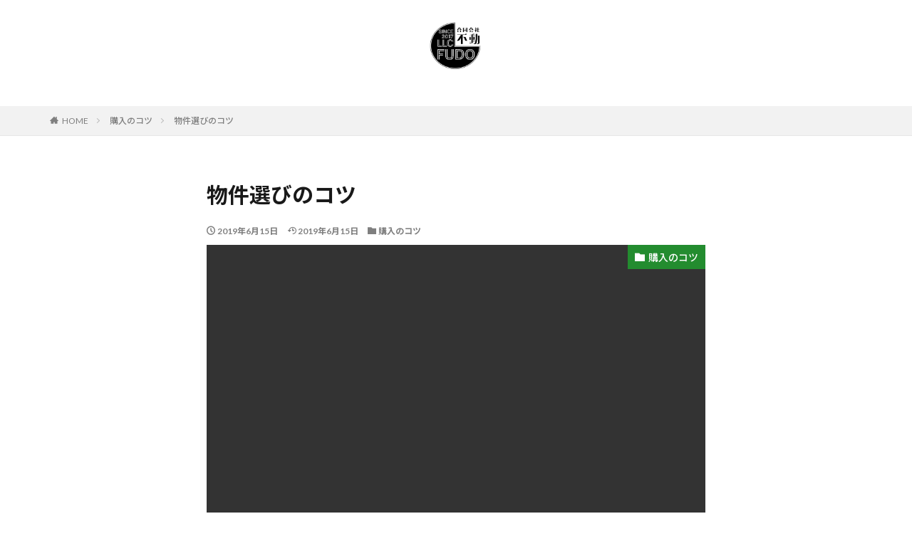

--- FILE ---
content_type: text/html; charset=UTF-8
request_url: https://llcfudo1010.com/%E7%89%A9%E4%BB%B6%E9%81%B8%E3%81%B3%E3%81%AE%E3%82%B3%E3%83%84
body_size: 15408
content:

<!DOCTYPE html>

<html dir="ltr" lang="ja" prefix="og: https://ogp.me/ns#" prefix="og: http://ogp.me/ns#" class="t-html 
">

<head prefix="og: http://ogp.me/ns# fb: http://ogp.me/ns/fb# article: http://ogp.me/ns/article#">
<meta charset="UTF-8">
<title>物件選びのコツ | ヨシダのブログ</title>

		<!-- All in One SEO 4.9.3 - aioseo.com -->
	<meta name="robots" content="max-image-preview:large" />
	<meta name="author" content="吉田 賢二"/>
	<link rel="canonical" href="https://llcfudo1010.com/%e7%89%a9%e4%bb%b6%e9%81%b8%e3%81%b3%e3%81%ae%e3%82%b3%e3%83%84" />
	<meta name="generator" content="All in One SEO (AIOSEO) 4.9.3" />
		<meta property="og:locale" content="ja_JP" />
		<meta property="og:site_name" content="ヨシダのブログ | 不動産のコト・関係のないコト・自由にお届け。" />
		<meta property="og:type" content="article" />
		<meta property="og:title" content="物件選びのコツ | ヨシダのブログ" />
		<meta property="og:url" content="https://llcfudo1010.com/%e7%89%a9%e4%bb%b6%e9%81%b8%e3%81%b3%e3%81%ae%e3%82%b3%e3%83%84" />
		<meta property="article:published_time" content="2019-06-15T03:58:06+00:00" />
		<meta property="article:modified_time" content="2019-06-15T03:59:43+00:00" />
		<meta name="twitter:card" content="summary" />
		<meta name="twitter:title" content="物件選びのコツ | ヨシダのブログ" />
		<script type="application/ld+json" class="aioseo-schema">
			{"@context":"https:\/\/schema.org","@graph":[{"@type":"Article","@id":"https:\/\/llcfudo1010.com\/%e7%89%a9%e4%bb%b6%e9%81%b8%e3%81%b3%e3%81%ae%e3%82%b3%e3%83%84#article","name":"\u7269\u4ef6\u9078\u3073\u306e\u30b3\u30c4 | \u30e8\u30b7\u30c0\u306e\u30d6\u30ed\u30b0","headline":"\u7269\u4ef6\u9078\u3073\u306e\u30b3\u30c4","author":{"@id":"https:\/\/llcfudo1010.com\/author\/kj#author"},"publisher":{"@id":"https:\/\/llcfudo1010.com\/#organization"},"image":{"@type":"ImageObject","url":"https:\/\/llcfudo1010.com\/wp-content\/uploads\/2019\/06\/3c25fbbb05ad0ac00b06a93eeab82df3_t.jpeg","width":510,"height":340},"datePublished":"2019-06-15T12:58:06+09:00","dateModified":"2019-06-15T12:59:43+09:00","inLanguage":"ja","mainEntityOfPage":{"@id":"https:\/\/llcfudo1010.com\/%e7%89%a9%e4%bb%b6%e9%81%b8%e3%81%b3%e3%81%ae%e3%82%b3%e3%83%84#webpage"},"isPartOf":{"@id":"https:\/\/llcfudo1010.com\/%e7%89%a9%e4%bb%b6%e9%81%b8%e3%81%b3%e3%81%ae%e3%82%b3%e3%83%84#webpage"},"articleSection":"\u8cfc\u5165\u306e\u30b3\u30c4"},{"@type":"BreadcrumbList","@id":"https:\/\/llcfudo1010.com\/%e7%89%a9%e4%bb%b6%e9%81%b8%e3%81%b3%e3%81%ae%e3%82%b3%e3%83%84#breadcrumblist","itemListElement":[{"@type":"ListItem","@id":"https:\/\/llcfudo1010.com#listItem","position":1,"name":"\u30db\u30fc\u30e0","item":"https:\/\/llcfudo1010.com","nextItem":{"@type":"ListItem","@id":"https:\/\/llcfudo1010.com\/category\/%e8%b3%bc%e5%85%a5%e3%81%ae%e3%82%b3%e3%83%84#listItem","name":"\u8cfc\u5165\u306e\u30b3\u30c4"}},{"@type":"ListItem","@id":"https:\/\/llcfudo1010.com\/category\/%e8%b3%bc%e5%85%a5%e3%81%ae%e3%82%b3%e3%83%84#listItem","position":2,"name":"\u8cfc\u5165\u306e\u30b3\u30c4","item":"https:\/\/llcfudo1010.com\/category\/%e8%b3%bc%e5%85%a5%e3%81%ae%e3%82%b3%e3%83%84","nextItem":{"@type":"ListItem","@id":"https:\/\/llcfudo1010.com\/%e7%89%a9%e4%bb%b6%e9%81%b8%e3%81%b3%e3%81%ae%e3%82%b3%e3%83%84#listItem","name":"\u7269\u4ef6\u9078\u3073\u306e\u30b3\u30c4"},"previousItem":{"@type":"ListItem","@id":"https:\/\/llcfudo1010.com#listItem","name":"\u30db\u30fc\u30e0"}},{"@type":"ListItem","@id":"https:\/\/llcfudo1010.com\/%e7%89%a9%e4%bb%b6%e9%81%b8%e3%81%b3%e3%81%ae%e3%82%b3%e3%83%84#listItem","position":3,"name":"\u7269\u4ef6\u9078\u3073\u306e\u30b3\u30c4","previousItem":{"@type":"ListItem","@id":"https:\/\/llcfudo1010.com\/category\/%e8%b3%bc%e5%85%a5%e3%81%ae%e3%82%b3%e3%83%84#listItem","name":"\u8cfc\u5165\u306e\u30b3\u30c4"}}]},{"@type":"Organization","@id":"https:\/\/llcfudo1010.com\/#organization","name":"\u30e8\u30b7\u30c0\u306e\u30d6\u30ed\u30b0","description":"\u4e0d\u52d5\u7523\u306e\u30b3\u30c8\u30fb\u95a2\u4fc2\u306e\u306a\u3044\u30b3\u30c8\u30fb\u81ea\u7531\u306b\u304a\u5c4a\u3051\u3002","url":"https:\/\/llcfudo1010.com\/"},{"@type":"Person","@id":"https:\/\/llcfudo1010.com\/author\/kj#author","url":"https:\/\/llcfudo1010.com\/author\/kj","name":"\u5409\u7530 \u8ce2\u4e8c","image":{"@type":"ImageObject","@id":"https:\/\/llcfudo1010.com\/%e7%89%a9%e4%bb%b6%e9%81%b8%e3%81%b3%e3%81%ae%e3%82%b3%e3%83%84#authorImage","url":"https:\/\/secure.gravatar.com\/avatar\/3b6a52deba8257730bb4e3f35f547a3775b028126139d82d7306b3d7502d39c2?s=96&d=mm&r=g","width":96,"height":96,"caption":"\u5409\u7530 \u8ce2\u4e8c"}},{"@type":"WebPage","@id":"https:\/\/llcfudo1010.com\/%e7%89%a9%e4%bb%b6%e9%81%b8%e3%81%b3%e3%81%ae%e3%82%b3%e3%83%84#webpage","url":"https:\/\/llcfudo1010.com\/%e7%89%a9%e4%bb%b6%e9%81%b8%e3%81%b3%e3%81%ae%e3%82%b3%e3%83%84","name":"\u7269\u4ef6\u9078\u3073\u306e\u30b3\u30c4 | \u30e8\u30b7\u30c0\u306e\u30d6\u30ed\u30b0","inLanguage":"ja","isPartOf":{"@id":"https:\/\/llcfudo1010.com\/#website"},"breadcrumb":{"@id":"https:\/\/llcfudo1010.com\/%e7%89%a9%e4%bb%b6%e9%81%b8%e3%81%b3%e3%81%ae%e3%82%b3%e3%83%84#breadcrumblist"},"author":{"@id":"https:\/\/llcfudo1010.com\/author\/kj#author"},"creator":{"@id":"https:\/\/llcfudo1010.com\/author\/kj#author"},"image":{"@type":"ImageObject","url":"https:\/\/llcfudo1010.com\/wp-content\/uploads\/2019\/06\/3c25fbbb05ad0ac00b06a93eeab82df3_t.jpeg","@id":"https:\/\/llcfudo1010.com\/%e7%89%a9%e4%bb%b6%e9%81%b8%e3%81%b3%e3%81%ae%e3%82%b3%e3%83%84\/#mainImage","width":510,"height":340},"primaryImageOfPage":{"@id":"https:\/\/llcfudo1010.com\/%e7%89%a9%e4%bb%b6%e9%81%b8%e3%81%b3%e3%81%ae%e3%82%b3%e3%83%84#mainImage"},"datePublished":"2019-06-15T12:58:06+09:00","dateModified":"2019-06-15T12:59:43+09:00"},{"@type":"WebSite","@id":"https:\/\/llcfudo1010.com\/#website","url":"https:\/\/llcfudo1010.com\/","name":"\u30e8\u30b7\u30c0\u306e\u30d6\u30ed\u30b0","description":"\u4e0d\u52d5\u7523\u306e\u30b3\u30c8\u30fb\u95a2\u4fc2\u306e\u306a\u3044\u30b3\u30c8\u30fb\u81ea\u7531\u306b\u304a\u5c4a\u3051\u3002","inLanguage":"ja","publisher":{"@id":"https:\/\/llcfudo1010.com\/#organization"}}]}
		</script>
		<!-- All in One SEO -->

<link rel="alternate" title="oEmbed (JSON)" type="application/json+oembed" href="https://llcfudo1010.com/wp-json/oembed/1.0/embed?url=https%3A%2F%2Fllcfudo1010.com%2F%25e7%2589%25a9%25e4%25bb%25b6%25e9%2581%25b8%25e3%2581%25b3%25e3%2581%25ae%25e3%2582%25b3%25e3%2583%2584" />
<link rel="alternate" title="oEmbed (XML)" type="text/xml+oembed" href="https://llcfudo1010.com/wp-json/oembed/1.0/embed?url=https%3A%2F%2Fllcfudo1010.com%2F%25e7%2589%25a9%25e4%25bb%25b6%25e9%2581%25b8%25e3%2581%25b3%25e3%2581%25ae%25e3%2582%25b3%25e3%2583%2584&#038;format=xml" />
<style id='wp-img-auto-sizes-contain-inline-css' type='text/css'>
img:is([sizes=auto i],[sizes^="auto," i]){contain-intrinsic-size:3000px 1500px}
/*# sourceURL=wp-img-auto-sizes-contain-inline-css */
</style>
<link rel='stylesheet' id='dashicons-css' href='https://llcfudo1010.com/wp-includes/css/dashicons.min.css?ver=6.9' type='text/css' media='all' />
<link rel='stylesheet' id='thickbox-css' href='https://llcfudo1010.com/wp-includes/js/thickbox/thickbox.css?ver=6.9' type='text/css' media='all' />
<link rel='stylesheet' id='wp-block-library-css' href='https://llcfudo1010.com/wp-includes/css/dist/block-library/style.min.css?ver=6.9' type='text/css' media='all' />
<style id='wp-block-image-inline-css' type='text/css'>
.wp-block-image>a,.wp-block-image>figure>a{display:inline-block}.wp-block-image img{box-sizing:border-box;height:auto;max-width:100%;vertical-align:bottom}@media not (prefers-reduced-motion){.wp-block-image img.hide{visibility:hidden}.wp-block-image img.show{animation:show-content-image .4s}}.wp-block-image[style*=border-radius] img,.wp-block-image[style*=border-radius]>a{border-radius:inherit}.wp-block-image.has-custom-border img{box-sizing:border-box}.wp-block-image.aligncenter{text-align:center}.wp-block-image.alignfull>a,.wp-block-image.alignwide>a{width:100%}.wp-block-image.alignfull img,.wp-block-image.alignwide img{height:auto;width:100%}.wp-block-image .aligncenter,.wp-block-image .alignleft,.wp-block-image .alignright,.wp-block-image.aligncenter,.wp-block-image.alignleft,.wp-block-image.alignright{display:table}.wp-block-image .aligncenter>figcaption,.wp-block-image .alignleft>figcaption,.wp-block-image .alignright>figcaption,.wp-block-image.aligncenter>figcaption,.wp-block-image.alignleft>figcaption,.wp-block-image.alignright>figcaption{caption-side:bottom;display:table-caption}.wp-block-image .alignleft{float:left;margin:.5em 1em .5em 0}.wp-block-image .alignright{float:right;margin:.5em 0 .5em 1em}.wp-block-image .aligncenter{margin-left:auto;margin-right:auto}.wp-block-image :where(figcaption){margin-bottom:1em;margin-top:.5em}.wp-block-image.is-style-circle-mask img{border-radius:9999px}@supports ((-webkit-mask-image:none) or (mask-image:none)) or (-webkit-mask-image:none){.wp-block-image.is-style-circle-mask img{border-radius:0;-webkit-mask-image:url('data:image/svg+xml;utf8,<svg viewBox="0 0 100 100" xmlns="http://www.w3.org/2000/svg"><circle cx="50" cy="50" r="50"/></svg>');mask-image:url('data:image/svg+xml;utf8,<svg viewBox="0 0 100 100" xmlns="http://www.w3.org/2000/svg"><circle cx="50" cy="50" r="50"/></svg>');mask-mode:alpha;-webkit-mask-position:center;mask-position:center;-webkit-mask-repeat:no-repeat;mask-repeat:no-repeat;-webkit-mask-size:contain;mask-size:contain}}:root :where(.wp-block-image.is-style-rounded img,.wp-block-image .is-style-rounded img){border-radius:9999px}.wp-block-image figure{margin:0}.wp-lightbox-container{display:flex;flex-direction:column;position:relative}.wp-lightbox-container img{cursor:zoom-in}.wp-lightbox-container img:hover+button{opacity:1}.wp-lightbox-container button{align-items:center;backdrop-filter:blur(16px) saturate(180%);background-color:#5a5a5a40;border:none;border-radius:4px;cursor:zoom-in;display:flex;height:20px;justify-content:center;opacity:0;padding:0;position:absolute;right:16px;text-align:center;top:16px;width:20px;z-index:100}@media not (prefers-reduced-motion){.wp-lightbox-container button{transition:opacity .2s ease}}.wp-lightbox-container button:focus-visible{outline:3px auto #5a5a5a40;outline:3px auto -webkit-focus-ring-color;outline-offset:3px}.wp-lightbox-container button:hover{cursor:pointer;opacity:1}.wp-lightbox-container button:focus{opacity:1}.wp-lightbox-container button:focus,.wp-lightbox-container button:hover,.wp-lightbox-container button:not(:hover):not(:active):not(.has-background){background-color:#5a5a5a40;border:none}.wp-lightbox-overlay{box-sizing:border-box;cursor:zoom-out;height:100vh;left:0;overflow:hidden;position:fixed;top:0;visibility:hidden;width:100%;z-index:100000}.wp-lightbox-overlay .close-button{align-items:center;cursor:pointer;display:flex;justify-content:center;min-height:40px;min-width:40px;padding:0;position:absolute;right:calc(env(safe-area-inset-right) + 16px);top:calc(env(safe-area-inset-top) + 16px);z-index:5000000}.wp-lightbox-overlay .close-button:focus,.wp-lightbox-overlay .close-button:hover,.wp-lightbox-overlay .close-button:not(:hover):not(:active):not(.has-background){background:none;border:none}.wp-lightbox-overlay .lightbox-image-container{height:var(--wp--lightbox-container-height);left:50%;overflow:hidden;position:absolute;top:50%;transform:translate(-50%,-50%);transform-origin:top left;width:var(--wp--lightbox-container-width);z-index:9999999999}.wp-lightbox-overlay .wp-block-image{align-items:center;box-sizing:border-box;display:flex;height:100%;justify-content:center;margin:0;position:relative;transform-origin:0 0;width:100%;z-index:3000000}.wp-lightbox-overlay .wp-block-image img{height:var(--wp--lightbox-image-height);min-height:var(--wp--lightbox-image-height);min-width:var(--wp--lightbox-image-width);width:var(--wp--lightbox-image-width)}.wp-lightbox-overlay .wp-block-image figcaption{display:none}.wp-lightbox-overlay button{background:none;border:none}.wp-lightbox-overlay .scrim{background-color:#fff;height:100%;opacity:.9;position:absolute;width:100%;z-index:2000000}.wp-lightbox-overlay.active{visibility:visible}@media not (prefers-reduced-motion){.wp-lightbox-overlay.active{animation:turn-on-visibility .25s both}.wp-lightbox-overlay.active img{animation:turn-on-visibility .35s both}.wp-lightbox-overlay.show-closing-animation:not(.active){animation:turn-off-visibility .35s both}.wp-lightbox-overlay.show-closing-animation:not(.active) img{animation:turn-off-visibility .25s both}.wp-lightbox-overlay.zoom.active{animation:none;opacity:1;visibility:visible}.wp-lightbox-overlay.zoom.active .lightbox-image-container{animation:lightbox-zoom-in .4s}.wp-lightbox-overlay.zoom.active .lightbox-image-container img{animation:none}.wp-lightbox-overlay.zoom.active .scrim{animation:turn-on-visibility .4s forwards}.wp-lightbox-overlay.zoom.show-closing-animation:not(.active){animation:none}.wp-lightbox-overlay.zoom.show-closing-animation:not(.active) .lightbox-image-container{animation:lightbox-zoom-out .4s}.wp-lightbox-overlay.zoom.show-closing-animation:not(.active) .lightbox-image-container img{animation:none}.wp-lightbox-overlay.zoom.show-closing-animation:not(.active) .scrim{animation:turn-off-visibility .4s forwards}}@keyframes show-content-image{0%{visibility:hidden}99%{visibility:hidden}to{visibility:visible}}@keyframes turn-on-visibility{0%{opacity:0}to{opacity:1}}@keyframes turn-off-visibility{0%{opacity:1;visibility:visible}99%{opacity:0;visibility:visible}to{opacity:0;visibility:hidden}}@keyframes lightbox-zoom-in{0%{transform:translate(calc((-100vw + var(--wp--lightbox-scrollbar-width))/2 + var(--wp--lightbox-initial-left-position)),calc(-50vh + var(--wp--lightbox-initial-top-position))) scale(var(--wp--lightbox-scale))}to{transform:translate(-50%,-50%) scale(1)}}@keyframes lightbox-zoom-out{0%{transform:translate(-50%,-50%) scale(1);visibility:visible}99%{visibility:visible}to{transform:translate(calc((-100vw + var(--wp--lightbox-scrollbar-width))/2 + var(--wp--lightbox-initial-left-position)),calc(-50vh + var(--wp--lightbox-initial-top-position))) scale(var(--wp--lightbox-scale));visibility:hidden}}
/*# sourceURL=https://llcfudo1010.com/wp-includes/blocks/image/style.min.css */
</style>
<style id='wp-block-paragraph-inline-css' type='text/css'>
.is-small-text{font-size:.875em}.is-regular-text{font-size:1em}.is-large-text{font-size:2.25em}.is-larger-text{font-size:3em}.has-drop-cap:not(:focus):first-letter{float:left;font-size:8.4em;font-style:normal;font-weight:100;line-height:.68;margin:.05em .1em 0 0;text-transform:uppercase}body.rtl .has-drop-cap:not(:focus):first-letter{float:none;margin-left:.1em}p.has-drop-cap.has-background{overflow:hidden}:root :where(p.has-background){padding:1.25em 2.375em}:where(p.has-text-color:not(.has-link-color)) a{color:inherit}p.has-text-align-left[style*="writing-mode:vertical-lr"],p.has-text-align-right[style*="writing-mode:vertical-rl"]{rotate:180deg}
/*# sourceURL=https://llcfudo1010.com/wp-includes/blocks/paragraph/style.min.css */
</style>
<style id='global-styles-inline-css' type='text/css'>
:root{--wp--preset--aspect-ratio--square: 1;--wp--preset--aspect-ratio--4-3: 4/3;--wp--preset--aspect-ratio--3-4: 3/4;--wp--preset--aspect-ratio--3-2: 3/2;--wp--preset--aspect-ratio--2-3: 2/3;--wp--preset--aspect-ratio--16-9: 16/9;--wp--preset--aspect-ratio--9-16: 9/16;--wp--preset--color--black: #000000;--wp--preset--color--cyan-bluish-gray: #abb8c3;--wp--preset--color--white: #ffffff;--wp--preset--color--pale-pink: #f78da7;--wp--preset--color--vivid-red: #cf2e2e;--wp--preset--color--luminous-vivid-orange: #ff6900;--wp--preset--color--luminous-vivid-amber: #fcb900;--wp--preset--color--light-green-cyan: #7bdcb5;--wp--preset--color--vivid-green-cyan: #00d084;--wp--preset--color--pale-cyan-blue: #8ed1fc;--wp--preset--color--vivid-cyan-blue: #0693e3;--wp--preset--color--vivid-purple: #9b51e0;--wp--preset--gradient--vivid-cyan-blue-to-vivid-purple: linear-gradient(135deg,rgb(6,147,227) 0%,rgb(155,81,224) 100%);--wp--preset--gradient--light-green-cyan-to-vivid-green-cyan: linear-gradient(135deg,rgb(122,220,180) 0%,rgb(0,208,130) 100%);--wp--preset--gradient--luminous-vivid-amber-to-luminous-vivid-orange: linear-gradient(135deg,rgb(252,185,0) 0%,rgb(255,105,0) 100%);--wp--preset--gradient--luminous-vivid-orange-to-vivid-red: linear-gradient(135deg,rgb(255,105,0) 0%,rgb(207,46,46) 100%);--wp--preset--gradient--very-light-gray-to-cyan-bluish-gray: linear-gradient(135deg,rgb(238,238,238) 0%,rgb(169,184,195) 100%);--wp--preset--gradient--cool-to-warm-spectrum: linear-gradient(135deg,rgb(74,234,220) 0%,rgb(151,120,209) 20%,rgb(207,42,186) 40%,rgb(238,44,130) 60%,rgb(251,105,98) 80%,rgb(254,248,76) 100%);--wp--preset--gradient--blush-light-purple: linear-gradient(135deg,rgb(255,206,236) 0%,rgb(152,150,240) 100%);--wp--preset--gradient--blush-bordeaux: linear-gradient(135deg,rgb(254,205,165) 0%,rgb(254,45,45) 50%,rgb(107,0,62) 100%);--wp--preset--gradient--luminous-dusk: linear-gradient(135deg,rgb(255,203,112) 0%,rgb(199,81,192) 50%,rgb(65,88,208) 100%);--wp--preset--gradient--pale-ocean: linear-gradient(135deg,rgb(255,245,203) 0%,rgb(182,227,212) 50%,rgb(51,167,181) 100%);--wp--preset--gradient--electric-grass: linear-gradient(135deg,rgb(202,248,128) 0%,rgb(113,206,126) 100%);--wp--preset--gradient--midnight: linear-gradient(135deg,rgb(2,3,129) 0%,rgb(40,116,252) 100%);--wp--preset--font-size--small: 13px;--wp--preset--font-size--medium: 20px;--wp--preset--font-size--large: 36px;--wp--preset--font-size--x-large: 42px;--wp--preset--spacing--20: 0.44rem;--wp--preset--spacing--30: 0.67rem;--wp--preset--spacing--40: 1rem;--wp--preset--spacing--50: 1.5rem;--wp--preset--spacing--60: 2.25rem;--wp--preset--spacing--70: 3.38rem;--wp--preset--spacing--80: 5.06rem;--wp--preset--shadow--natural: 6px 6px 9px rgba(0, 0, 0, 0.2);--wp--preset--shadow--deep: 12px 12px 50px rgba(0, 0, 0, 0.4);--wp--preset--shadow--sharp: 6px 6px 0px rgba(0, 0, 0, 0.2);--wp--preset--shadow--outlined: 6px 6px 0px -3px rgb(255, 255, 255), 6px 6px rgb(0, 0, 0);--wp--preset--shadow--crisp: 6px 6px 0px rgb(0, 0, 0);}:where(.is-layout-flex){gap: 0.5em;}:where(.is-layout-grid){gap: 0.5em;}body .is-layout-flex{display: flex;}.is-layout-flex{flex-wrap: wrap;align-items: center;}.is-layout-flex > :is(*, div){margin: 0;}body .is-layout-grid{display: grid;}.is-layout-grid > :is(*, div){margin: 0;}:where(.wp-block-columns.is-layout-flex){gap: 2em;}:where(.wp-block-columns.is-layout-grid){gap: 2em;}:where(.wp-block-post-template.is-layout-flex){gap: 1.25em;}:where(.wp-block-post-template.is-layout-grid){gap: 1.25em;}.has-black-color{color: var(--wp--preset--color--black) !important;}.has-cyan-bluish-gray-color{color: var(--wp--preset--color--cyan-bluish-gray) !important;}.has-white-color{color: var(--wp--preset--color--white) !important;}.has-pale-pink-color{color: var(--wp--preset--color--pale-pink) !important;}.has-vivid-red-color{color: var(--wp--preset--color--vivid-red) !important;}.has-luminous-vivid-orange-color{color: var(--wp--preset--color--luminous-vivid-orange) !important;}.has-luminous-vivid-amber-color{color: var(--wp--preset--color--luminous-vivid-amber) !important;}.has-light-green-cyan-color{color: var(--wp--preset--color--light-green-cyan) !important;}.has-vivid-green-cyan-color{color: var(--wp--preset--color--vivid-green-cyan) !important;}.has-pale-cyan-blue-color{color: var(--wp--preset--color--pale-cyan-blue) !important;}.has-vivid-cyan-blue-color{color: var(--wp--preset--color--vivid-cyan-blue) !important;}.has-vivid-purple-color{color: var(--wp--preset--color--vivid-purple) !important;}.has-black-background-color{background-color: var(--wp--preset--color--black) !important;}.has-cyan-bluish-gray-background-color{background-color: var(--wp--preset--color--cyan-bluish-gray) !important;}.has-white-background-color{background-color: var(--wp--preset--color--white) !important;}.has-pale-pink-background-color{background-color: var(--wp--preset--color--pale-pink) !important;}.has-vivid-red-background-color{background-color: var(--wp--preset--color--vivid-red) !important;}.has-luminous-vivid-orange-background-color{background-color: var(--wp--preset--color--luminous-vivid-orange) !important;}.has-luminous-vivid-amber-background-color{background-color: var(--wp--preset--color--luminous-vivid-amber) !important;}.has-light-green-cyan-background-color{background-color: var(--wp--preset--color--light-green-cyan) !important;}.has-vivid-green-cyan-background-color{background-color: var(--wp--preset--color--vivid-green-cyan) !important;}.has-pale-cyan-blue-background-color{background-color: var(--wp--preset--color--pale-cyan-blue) !important;}.has-vivid-cyan-blue-background-color{background-color: var(--wp--preset--color--vivid-cyan-blue) !important;}.has-vivid-purple-background-color{background-color: var(--wp--preset--color--vivid-purple) !important;}.has-black-border-color{border-color: var(--wp--preset--color--black) !important;}.has-cyan-bluish-gray-border-color{border-color: var(--wp--preset--color--cyan-bluish-gray) !important;}.has-white-border-color{border-color: var(--wp--preset--color--white) !important;}.has-pale-pink-border-color{border-color: var(--wp--preset--color--pale-pink) !important;}.has-vivid-red-border-color{border-color: var(--wp--preset--color--vivid-red) !important;}.has-luminous-vivid-orange-border-color{border-color: var(--wp--preset--color--luminous-vivid-orange) !important;}.has-luminous-vivid-amber-border-color{border-color: var(--wp--preset--color--luminous-vivid-amber) !important;}.has-light-green-cyan-border-color{border-color: var(--wp--preset--color--light-green-cyan) !important;}.has-vivid-green-cyan-border-color{border-color: var(--wp--preset--color--vivid-green-cyan) !important;}.has-pale-cyan-blue-border-color{border-color: var(--wp--preset--color--pale-cyan-blue) !important;}.has-vivid-cyan-blue-border-color{border-color: var(--wp--preset--color--vivid-cyan-blue) !important;}.has-vivid-purple-border-color{border-color: var(--wp--preset--color--vivid-purple) !important;}.has-vivid-cyan-blue-to-vivid-purple-gradient-background{background: var(--wp--preset--gradient--vivid-cyan-blue-to-vivid-purple) !important;}.has-light-green-cyan-to-vivid-green-cyan-gradient-background{background: var(--wp--preset--gradient--light-green-cyan-to-vivid-green-cyan) !important;}.has-luminous-vivid-amber-to-luminous-vivid-orange-gradient-background{background: var(--wp--preset--gradient--luminous-vivid-amber-to-luminous-vivid-orange) !important;}.has-luminous-vivid-orange-to-vivid-red-gradient-background{background: var(--wp--preset--gradient--luminous-vivid-orange-to-vivid-red) !important;}.has-very-light-gray-to-cyan-bluish-gray-gradient-background{background: var(--wp--preset--gradient--very-light-gray-to-cyan-bluish-gray) !important;}.has-cool-to-warm-spectrum-gradient-background{background: var(--wp--preset--gradient--cool-to-warm-spectrum) !important;}.has-blush-light-purple-gradient-background{background: var(--wp--preset--gradient--blush-light-purple) !important;}.has-blush-bordeaux-gradient-background{background: var(--wp--preset--gradient--blush-bordeaux) !important;}.has-luminous-dusk-gradient-background{background: var(--wp--preset--gradient--luminous-dusk) !important;}.has-pale-ocean-gradient-background{background: var(--wp--preset--gradient--pale-ocean) !important;}.has-electric-grass-gradient-background{background: var(--wp--preset--gradient--electric-grass) !important;}.has-midnight-gradient-background{background: var(--wp--preset--gradient--midnight) !important;}.has-small-font-size{font-size: var(--wp--preset--font-size--small) !important;}.has-medium-font-size{font-size: var(--wp--preset--font-size--medium) !important;}.has-large-font-size{font-size: var(--wp--preset--font-size--large) !important;}.has-x-large-font-size{font-size: var(--wp--preset--font-size--x-large) !important;}
/*# sourceURL=global-styles-inline-css */
</style>

<style id='classic-theme-styles-inline-css' type='text/css'>
/*! This file is auto-generated */
.wp-block-button__link{color:#fff;background-color:#32373c;border-radius:9999px;box-shadow:none;text-decoration:none;padding:calc(.667em + 2px) calc(1.333em + 2px);font-size:1.125em}.wp-block-file__button{background:#32373c;color:#fff;text-decoration:none}
/*# sourceURL=/wp-includes/css/classic-themes.min.css */
</style>
<script type="text/javascript" src="https://llcfudo1010.com/wp-includes/js/jquery/jquery.min.js?ver=3.7.1" id="jquery-core-js"></script>
<script type="text/javascript" src="https://llcfudo1010.com/wp-includes/js/jquery/jquery-migrate.min.js?ver=3.4.1" id="jquery-migrate-js"></script>
<link rel="https://api.w.org/" href="https://llcfudo1010.com/wp-json/" /><link rel="alternate" title="JSON" type="application/json" href="https://llcfudo1010.com/wp-json/wp/v2/posts/261" /><link class="css-async" rel href="https://llcfudo1010.com/wp-content/themes/the-thor/css/icon.min.css">
<link class="css-async" rel href="https://fonts.googleapis.com/css?family=Lato:100,300,400,700,900">
<link class="css-async" rel href="https://fonts.googleapis.com/css?family=Fjalla+One">
<link rel="stylesheet" href="https://fonts.googleapis.com/css?family=Noto+Sans+JP:100,200,300,400,500,600,700,800,900">
<link class="css-async" rel href="https://llcfudo1010.com/wp-content/themes/the-thor/style.min.css">
<link class="css-async" rel href="https://llcfudo1010.com/wp-content/themes/the-thor-child/style-user.css?1558355262">
<link rel="canonical" href="https://llcfudo1010.com/%e7%89%a9%e4%bb%b6%e9%81%b8%e3%81%b3%e3%81%ae%e3%82%b3%e3%83%84" />
<script src="https://ajax.googleapis.com/ajax/libs/jquery/1.12.4/jquery.min.js"></script>
<meta http-equiv="X-UA-Compatible" content="IE=edge">
<meta name="viewport" content="width=device-width, initial-scale=1, viewport-fit=cover"/>
<style>
.widget.widget_nav_menu ul.menu{border-color: rgba(35,140,47,0.15);}.widget.widget_nav_menu ul.menu li{border-color: rgba(35,140,47,0.75);}.widget.widget_nav_menu ul.menu .sub-menu li{border-color: rgba(35,140,47,0.15);}.widget.widget_nav_menu ul.menu .sub-menu li .sub-menu li:first-child{border-color: rgba(35,140,47,0.15);}.widget.widget_nav_menu ul.menu li a:hover{background-color: rgba(35,140,47,0.75);}.widget.widget_nav_menu ul.menu .current-menu-item > a{background-color: rgba(35,140,47,0.75);}.widget.widget_nav_menu ul.menu li .sub-menu li a:before {color:#238c2f;}.widget.widget_nav_menu ul.menu li a{background-color:#238c2f;}.widget.widget_nav_menu ul.menu .sub-menu a:hover{color:#238c2f;}.widget.widget_nav_menu ul.menu .sub-menu .current-menu-item a{color:#238c2f;}.widget.widget_categories ul{border-color: rgba(35,140,47,0.15);}.widget.widget_categories ul li{border-color: rgba(35,140,47,0.75);}.widget.widget_categories ul .children li{border-color: rgba(35,140,47,0.15);}.widget.widget_categories ul .children li .children li:first-child{border-color: rgba(35,140,47,0.15);}.widget.widget_categories ul li a:hover{background-color: rgba(35,140,47,0.75);}.widget.widget_categories ul .current-menu-item > a{background-color: rgba(35,140,47,0.75);}.widget.widget_categories ul li .children li a:before {color:#238c2f;}.widget.widget_categories ul li a{background-color:#238c2f;}.widget.widget_categories ul .children a:hover{color:#238c2f;}.widget.widget_categories ul .children .current-menu-item a{color:#238c2f;}.widgetSearch__input:hover{border-color:#238c2f;}.widgetCatTitle{background-color:#238c2f;}.widgetCatTitle__inner{background-color:#238c2f;}.widgetSearch__submit:hover{background-color:#238c2f;}.widgetProfile__sns{background-color:#238c2f;}.widget.widget_calendar .calendar_wrap tbody a:hover{background-color:#238c2f;}.widget ul li a:hover{color:#238c2f;}.widget.widget_rss .rsswidget:hover{color:#238c2f;}.widget.widget_tag_cloud a:hover{background-color:#238c2f;}.widget select:hover{border-color:#238c2f;}.widgetSearch__checkLabel:hover:after{border-color:#238c2f;}.widgetSearch__check:checked .widgetSearch__checkLabel:before, .widgetSearch__check:checked + .widgetSearch__checkLabel:before{border-color:#238c2f;}.widgetTab__item.current{border-top-color:#238c2f;}.widgetTab__item:hover{border-top-color:#238c2f;}.searchHead__title{background-color:#238c2f;}.searchHead__submit:hover{color:#238c2f;}.menuBtn__close:hover{color:#238c2f;}.menuBtn__link:hover{color:#238c2f;}@media only screen and (min-width: 992px){.menuBtn__link {background-color:#238c2f;}}.t-headerCenter .menuBtn__link:hover{color:#238c2f;}.searchBtn__close:hover{color:#238c2f;}.searchBtn__link:hover{color:#238c2f;}.breadcrumb__item a:hover{color:#238c2f;}.pager__item{color:#238c2f;}.pager__item:hover, .pager__item-current{background-color:#238c2f; color:#fff;}.page-numbers{color:#238c2f;}.page-numbers:hover, .page-numbers.current{background-color:#238c2f; color:#fff;}.pagePager__item{color:#238c2f;}.pagePager__item:hover, .pagePager__item-current{background-color:#238c2f; color:#fff;}.heading a:hover{color:#238c2f;}.eyecatch__cat{background-color:#238c2f;}.the__category{background-color:#238c2f;}.dateList__item a:hover{color:#238c2f;}.controllerFooter__item:last-child{background-color:#238c2f;}.controllerFooter__close{background-color:#238c2f;}.bottomFooter__topBtn{background-color:#238c2f;}.mask-color{background-color:#238c2f;}.mask-colorgray{background-color:#238c2f;}.pickup3__item{background-color:#238c2f;}.categoryBox__title{color:#238c2f;}.comments__list .comment-meta{background-color:#238c2f;}.comment-respond .submit{background-color:#238c2f;}.prevNext__pop{background-color:#238c2f;}.swiper-pagination-bullet-active{background-color:#238c2f;}.swiper-slider .swiper-button-next, .swiper-slider .swiper-container-rtl .swiper-button-prev, .swiper-slider .swiper-button-prev, .swiper-slider .swiper-container-rtl .swiper-button-next	{background-color:#238c2f;}body{background:#ffffff;}.l-header{background-color:#ffffff;}.globalNavi::before{background: -webkit-gradient(linear,left top,right top,color-stop(0%,rgba(255,255,255,0)),color-stop(100%,#ffffff));}.snsFooter{background-color:#238c2f}.widget-main .heading.heading-widget{background-color:#238c2f}.widget-main .heading.heading-widgetsimple{background-color:#238c2f}.widget-main .heading.heading-widgetsimplewide{background-color:#238c2f}.widget-main .heading.heading-widgetwide{background-color:#238c2f}.widget-main .heading.heading-widgetbottom:before{border-color:#238c2f}.widget-main .heading.heading-widgetborder{border-color:#238c2f}.widget-main .heading.heading-widgetborder::before,.widget-main .heading.heading-widgetborder::after{background-color:#238c2f}.widget-side .heading.heading-widget{background-color:#238c2f}.widget-side .heading.heading-widgetsimple{background-color:#238c2f}.widget-side .heading.heading-widgetsimplewide{background-color:#238c2f}.widget-side .heading.heading-widgetwide{background-color:#238c2f}.widget-side .heading.heading-widgetbottom:before{border-color:#238c2f}.widget-side .heading.heading-widgetborder{border-color:#238c2f}.widget-side .heading.heading-widgetborder::before,.widget-side .heading.heading-widgetborder::after{background-color:#238c2f}.widget-foot .heading.heading-widget{background-color:#238c2f}.widget-foot .heading.heading-widgetsimple{background-color:#238c2f}.widget-foot .heading.heading-widgetsimplewide{background-color:#238c2f}.widget-foot .heading.heading-widgetwide{background-color:#238c2f}.widget-foot .heading.heading-widgetbottom:before{border-color:#238c2f}.widget-foot .heading.heading-widgetborder{border-color:#238c2f}.widget-foot .heading.heading-widgetborder::before,.widget-foot .heading.heading-widgetborder::after{background-color:#238c2f}.widget-menu .heading.heading-widget{background-color:#238c2f}.widget-menu .heading.heading-widgetsimple{background-color:#238c2f}.widget-menu .heading.heading-widgetsimplewide{background-color:#238c2f}.widget-menu .heading.heading-widgetwide{background-color:#238c2f}.widget-menu .heading.heading-widgetbottom:before{border-color:#238c2f}.widget-menu .heading.heading-widgetborder{border-color:#238c2f}.widget-menu .heading.heading-widgetborder::before,.widget-menu .heading.heading-widgetborder::after{background-color:#238c2f}.still{height: 100px;}@media only screen and (min-width: 768px){.still {height: 200px;}}.still.still-movie .still__box.mask.mask.mask-color{background-color:#000000}.rankingBox__bg{background-color:#238c2f}.the__ribbon{background-color:#dd6868}.the__ribbon:after{border-left-color:#dd6868; border-right-color:#dd6868}.content .afTagBox__btnDetail{background-color:#238c2f;}.widget .widgetAfTag__btnDetail{background-color:#238c2f;}.content .afTagBox__btnAf{background-color:#238c2f;}.widget .widgetAfTag__btnAf{background-color:#238c2f;}.content a{color:#000000;}.phrase a{color:#000000;}.content .sitemap li a:hover{color:#000000;}.content h2 a:hover,.content h3 a:hover,.content h4 a:hover,.content h5 a:hover{color:#000000;}.content ul.menu li a:hover{color:#000000;}.content .es-LiconBox:before{background-color:#a83f3f;}.content .es-LiconCircle:before{background-color:#a83f3f;}.content .es-BTiconBox:before{background-color:#a83f3f;}.content .es-BTiconCircle:before{background-color:#a83f3f;}.content .es-BiconObi{border-color:#a83f3f;}.content .es-BiconCorner:before{background-color:#a83f3f;}.content .es-BiconCircle:before{background-color:#a83f3f;}.content .es-BmarkHatena::before{background-color:#005293;}.content .es-BmarkExcl::before{background-color:#b60105;}.content .es-BmarkQ::before{background-color:#005293;}.content .es-BmarkQ::after{border-top-color:#005293;}.content .es-BmarkA::before{color:#b60105;}.content .es-BsubTradi::before{color:#ffffff;background-color:#b60105;border-color:#b60105;}.btn__link-primary{color:#ffffff; background-color:#3f3f3f;}.content .btn__link-primary{color:#ffffff; background-color:#3f3f3f;}.searchBtn__contentInner .btn__link-search{color:#ffffff; background-color:#3f3f3f;}.btn__link-secondary{color:#ffffff; background-color:#3f3f3f;}.content .btn__link-secondary{color:#ffffff; background-color:#3f3f3f;}.btn__link-search{color:#ffffff; background-color:#3f3f3f;}.btn__link-normal{color:#3f3f3f;}.content .btn__link-normal{color:#3f3f3f;}.btn__link-normal:hover{background-color:#3f3f3f;}.content .btn__link-normal:hover{background-color:#3f3f3f;}.comments__list .comment-reply-link{color:#3f3f3f;}.comments__list .comment-reply-link:hover{background-color:#3f3f3f;}@media only screen and (min-width: 992px){.subNavi__link-pickup{color:#3f3f3f;}}@media only screen and (min-width: 992px){.subNavi__link-pickup:hover{background-color:#3f3f3f;}}.content h2{color:#191919}.content h3{color:#191919}.content h4{color:#191919}.content h5{color:#191919}.content ul > li::before{color:#a83f3f;}.content ul{color:#191919;}.content ol > li::before{color:#a83f3f; border-color:#a83f3f;}.content ol > li > ol > li::before{background-color:#a83f3f; border-color:#a83f3f;}.content ol > li > ol > li > ol > li::before{color:#a83f3f; border-color:#a83f3f;}.content ol{color:#191919;}.content .balloon .balloon__text{color:#191919; background-color:#f2f2f2;}.content .balloon .balloon__text-left:before{border-left-color:#f2f2f2;}.content .balloon .balloon__text-right:before{border-right-color:#f2f2f2;}.content .balloon-boder .balloon__text{color:#191919; background-color:#ffffff;  border-color:#d8d8d8;}.content .balloon-boder .balloon__text-left:before{border-left-color:#d8d8d8;}.content .balloon-boder .balloon__text-left:after{border-left-color:#ffffff;}.content .balloon-boder .balloon__text-right:before{border-right-color:#d8d8d8;}.content .balloon-boder .balloon__text-right:after{border-right-color:#ffffff;}.content blockquote{color:#191919; background-color:#f2f2f2;}.content blockquote::before{color:#d8d8d8;}.content table{color:#191919; border-top-color:#E5E5E5; border-left-color:#E5E5E5;}.content table th{background:#7f7f7f; color:#ffffff; ;border-right-color:#E5E5E5; border-bottom-color:#E5E5E5;}.content table td{background:#ffffff; ;border-right-color:#E5E5E5; border-bottom-color:#E5E5E5;}.content table tr:nth-child(odd) td{background-color:#f2f2f2;}
</style>
<link rel="icon" href="https://llcfudo1010.com/wp-content/uploads/2026/01/cropped-4f7b596d0f4bf63a191d64d51660cdb9-32x32.jpg" sizes="32x32" />
<link rel="icon" href="https://llcfudo1010.com/wp-content/uploads/2026/01/cropped-4f7b596d0f4bf63a191d64d51660cdb9-192x192.jpg" sizes="192x192" />
<link rel="apple-touch-icon" href="https://llcfudo1010.com/wp-content/uploads/2026/01/cropped-4f7b596d0f4bf63a191d64d51660cdb9-180x180.jpg" />
<meta name="msapplication-TileImage" content="https://llcfudo1010.com/wp-content/uploads/2026/01/cropped-4f7b596d0f4bf63a191d64d51660cdb9-270x270.jpg" />
<!– Global site tag (gtag.js) – Google Analytics –>
<script async src='https://www.googletagmanager.com/gtag/js?id=UA-140470654-1'></script>
<script>
    window.dataLayer = window.dataLayer || [];
    function gtag(){dataLayer.push(arguments);}
    gtag('js', new Date());
    gtag('config', 'UA-140470654-1');
    
</script>
<!– /Global site tag (gtag.js) – Google Analytics –>
<meta property="og:site_name" content="ヨシダのブログ" />
<meta property="og:type" content="article" />
<meta property="og:title" content="物件選びのコツ" />
<meta property="og:description" content="こんちは。ヨシダです。 不動産を購入するうえで「お金の話」 がとても大事である事は前回お伝え したと思います。 　 さて、今回は 「物件選びのコツ」 をテーマにお伝えしたいと思います。 　 別にコツといっても大した事では ありませんが…。 " />
<meta property="og:url" content="https://llcfudo1010.com/%e7%89%a9%e4%bb%b6%e9%81%b8%e3%81%b3%e3%81%ae%e3%82%b3%e3%83%84" />
<meta property="og:image" content="https://llcfudo1010.com/wp-content/uploads/2019/06/3c25fbbb05ad0ac00b06a93eeab82df3_t.jpeg" />
<meta name="twitter:card" content="summary" />
<meta name="twitter:site" content="@" />


</head>
<body class="t-noto t-logoSp40 t-logoPc70 t-headerCenter" id="top">


  <!--l-header-->
  <header class="l-header">
    <div class="container container-header">

      <!--logo-->
			<p class="siteTitle">
				<a class="siteTitle__link" href="https://llcfudo1010.com">
											<img class="siteTitle__logo" src="https://llcfudo1010.com/wp-content/uploads/2026/01/1d2517da8a99def0f1a1f8a8419bb873.png" alt="ヨシダのブログ" width="1030" height="844" >
					        </a>
      </p>      <!--/logo-->


      

							<!--subNavi-->
				<nav class="subNavi">
	        	        				</nav>
				<!--/subNavi-->
			

      

      
    </div>
  </header>
  <!--/l-header-->


  <!--l-headerBottom-->
  <div class="l-headerBottom">

    
		
	  
  </div>
  <!--l-headerBottom-->

  
  <div class="wider">
    <div class="breadcrumb"><ul class="breadcrumb__list container"><li class="breadcrumb__item icon-home"><a href="https://llcfudo1010.com">HOME</a></li><li class="breadcrumb__item"><a href="https://llcfudo1010.com/category/%e8%b3%bc%e5%85%a5%e3%81%ae%e3%82%b3%e3%83%84">購入のコツ</a></li><li class="breadcrumb__item breadcrumb__item-current"><a href="https://llcfudo1010.com/%e7%89%a9%e4%bb%b6%e9%81%b8%e3%81%b3%e3%81%ae%e3%82%b3%e3%83%84">物件選びのコツ</a></li></ul></div>  </div>





  <!--l-wrapper-->
  <div class="l-wrapper">

    <!--l-main-->
        <main class="l-main l-main-wide700">





      <div class="dividerBottom">


              <h1 class="heading heading-primary">物件選びのコツ</h1>

        <ul class="dateList dateList-main">
                      <li class="dateList__item icon-clock">2019年6月15日</li>
                                <li class="dateList__item icon-update">2019年6月15日</li>
                      <li class="dateList__item icon-folder"><a href="https://llcfudo1010.com/category/%e8%b3%bc%e5%85%a5%e3%81%ae%e3%82%b3%e3%83%84" rel="category tag">購入のコツ</a></li>
		                              </ul>

                <div class="eyecatch eyecatch-main">
          <span class="eyecatch__cat eyecatch__cat-big cc-bg14"><a href="https://llcfudo1010.com/category/%e8%b3%bc%e5%85%a5%e3%81%ae%e3%82%b3%e3%83%84">購入のコツ</a></span>          <span class="eyecatch__link">
                      <img width="510" height="340" src="https://llcfudo1010.com/wp-content/themes/the-thor/img/dummy.gif" data-layzr="https://llcfudo1010.com/wp-content/uploads/2019/06/3c25fbbb05ad0ac00b06a93eeab82df3_t.jpeg" class="attachment-icatch768 size-icatch768 wp-post-image" alt="" decoding="async" />                    </span>
        </div>
        
      



        

        <!--postContents-->
        <div class="postContents">
          		    <aside class="social-top"><ul class="socialList socialList-type01">
<li class="socialList__item"><a class="socialList__link icon-facebook" href="http://www.facebook.com/sharer.php?u=https%3A%2F%2Fllcfudo1010.com%2F%25e7%2589%25a9%25e4%25bb%25b6%25e9%2581%25b8%25e3%2581%25b3%25e3%2581%25ae%25e3%2582%25b3%25e3%2583%2584&amp;t=%E7%89%A9%E4%BB%B6%E9%81%B8%E3%81%B3%E3%81%AE%E3%82%B3%E3%83%84" target="_blank" title="Facebook"></a></li><li class="socialList__item"><a class="socialList__link icon-twitter" href="http://twitter.com/intent/tweet?text=%E7%89%A9%E4%BB%B6%E9%81%B8%E3%81%B3%E3%81%AE%E3%82%B3%E3%83%84&amp;https%3A%2F%2Fllcfudo1010.com%2F%25e7%2589%25a9%25e4%25bb%25b6%25e9%2581%25b8%25e3%2581%25b3%25e3%2581%25ae%25e3%2582%25b3%25e3%2583%2584&amp;url=https%3A%2F%2Fllcfudo1010.com%2F%25e7%2589%25a9%25e4%25bb%25b6%25e9%2581%25b8%25e3%2581%25b3%25e3%2581%25ae%25e3%2582%25b3%25e3%2583%2584" target="_blank" title="Twitter"></a></li><li class="socialList__item"><a class="socialList__link icon-google-plus" href="https://plus.google.com/share?url=https%3A%2F%2Fllcfudo1010.com%2F%25e7%2589%25a9%25e4%25bb%25b6%25e9%2581%25b8%25e3%2581%25b3%25e3%2581%25ae%25e3%2582%25b3%25e3%2583%2584" target="_blank" title="Google+"></a></li><li class="socialList__item"><a class="socialList__link icon-hatenabookmark" href="http://b.hatena.ne.jp/add?mode=confirm&amp;url=https%3A%2F%2Fllcfudo1010.com%2F%25e7%2589%25a9%25e4%25bb%25b6%25e9%2581%25b8%25e3%2581%25b3%25e3%2581%25ae%25e3%2582%25b3%25e3%2583%2584&amp;title=%E7%89%A9%E4%BB%B6%E9%81%B8%E3%81%B3%E3%81%AE%E3%82%B3%E3%83%84" target="_blank" data-hatena-bookmark-title="https%3A%2F%2Fllcfudo1010.com%2F%25e7%2589%25a9%25e4%25bb%25b6%25e9%2581%25b8%25e3%2581%25b3%25e3%2581%25ae%25e3%2582%25b3%25e3%2583%2584" title="はてブ"></a></li></ul>
</aside>
          

		            <section class="content">
			
<p>こんちは。ヨシダです。</p>



<p>不動産を購入するうえで「お金の話」</p>



<p>がとても大事である事は前回お伝え</p>



<p>したと思います。</p>



<p>　</p>



<p>さて、今回は</p>



<p class="has-medium-font-size"><strong>「物件選びのコツ」</strong></p>



<p>をテーマにお伝えしたいと思います。</p>



<p>　</p>



<p>別にコツといっても大した事では</p>



<p>ありませんが…。</p>



<p>　</p>



<p>家を探そうとする方の大半は</p>



<p>インターネットで検索すると</p>



<p>思います。</p>



<p>　</p>



<p>スーモだったりアットホームだったり</p>



<p>色々な媒体がありますよね。</p>



<p>　</p>



<p>希望の最寄り駅や駅までの距離。</p>



<p>　</p>



<p>間取りの大きさやカースペースの有無など</p>



<p>絞り込みをしていき…</p>



<p>　</p>



<p>希望条件でヒットした物件があったら</p>



<p>いざ「問い合わせ」となり</p>



<p>内覧しに行くわけですが。</p>



<p>　</p>



<p>私が物件選びのコツとしている事は</p>



<p>大きく４つ。</p>



<p>　</p>



<p>　</p>



<p class="has-medium-font-size">①物件までの道のり。</p>



<p>※道が狭かったり急な坂があったり</p>



<p>横須賀は特に多いです。</p>



<p>　</p>



<p class="has-medium-font-size">②物件から何が見えるのか。</p>



<p>※室内はもちろん大切ですが窓から</p>



<p>海や山。時にはお墓なんかも見えたり</p>



<p>します。</p>



<p>　</p>



<p class="has-medium-font-size">③周辺環境は変わりにくいか。</p>



<p>※隣が駐車場などになっている場合</p>



<p>将来、家などが建つ可能性があります。</p>



<p>　</p>



<p class="has-medium-font-size">④直観的にイヤではないか。</p>



<p>※第一印象があまり良くない物件は</p>



<p>購入をやめた方が良いと思います。</p>



<p>　</p>



<p>共通している事は</p>



<p>どれもインターネットの画像では</p>



<p>分かりにくい部分という事。</p>



<p>　</p>



<p>最近ではパノラマ写真や360度カメラ。</p>



<p>VRなんてもの出てきましたけど</p>



<p>やはり「現地」に行って「実物」を</p>



<p>見ないとダメだと私は思います。</p>



<p>　</p>



<p class="has-medium-font-size">「何だ。そんな事が物件選びのコツかよ。」</p>



<p class="has-medium-font-size">「当たり前じゃん。」</p>



<p>　</p>



<p>と思う方も多いかもしれませんが</p>



<p>一番お伝えした事は…。</p>



<p>　</p>



<p>そう。</p>



<p>　</p>



<p>　</p>



<p class="has-medium-font-size"><strong>ネットの情報で全て判断しない事。</strong></p>



<p>　</p>



<p>物件資料などではイマイチな印象でも</p>



<p>現地に行ってみて</p>



<p class="has-medium-font-size">思ってたよりも良かったね！</p>



<p>　</p>



<figure class="wp-block-image"><img decoding="async" src="https://llcfudo1010.com/wp-content/themes/the-thor/img/dummy.gif" data-layzr="https://llcfudo1010.com/wp-content/uploads/2019/06/5a3ac15103dbc0149e558faa0a5e5cbd_t-300x200.jpeg" alt="" class="wp-image-264"/></figure>



<p>なんてコトもよくあります。</p>



<p>　</p>



<p>情報が多く手に入れられる時代だからこそ</p>



<p>「物件を選ぶ力」「コツ」が必要です。</p>



<p>　</p>



<p>アナタにピッタリの物件がきっと</p>



<p>あるはずですので楽しく物件探しを</p>



<p>したいモノですね。</p>



<p>　</p>



<p>そろそろ買いたいな～。</p>



<p>　</p>



<p>ちょっと聞いてみようかな～。</p>



<p>　</p>



<p>と思った方は</p>



<p>テンマヤ・エステートのヨシダまで</p>



<p>お気軽にお問合せ下さい。</p>



<p>　</p>



<p class="has-medium-font-size"><a href="https://tenmaya-estate.com/regist.php?type=inquiry"><strong>お問合せはコチラをクリック！</strong></a></p>



<p>　</p>



<p></p>
          </section>
          		  

          		    <aside class="social-bottom"><ul class="socialList socialList-type01">
<li class="socialList__item"><a class="socialList__link icon-facebook" href="http://www.facebook.com/sharer.php?u=https%3A%2F%2Fllcfudo1010.com%2F%25e7%2589%25a9%25e4%25bb%25b6%25e9%2581%25b8%25e3%2581%25b3%25e3%2581%25ae%25e3%2582%25b3%25e3%2583%2584&amp;t=%E7%89%A9%E4%BB%B6%E9%81%B8%E3%81%B3%E3%81%AE%E3%82%B3%E3%83%84" target="_blank" title="Facebook"></a></li><li class="socialList__item"><a class="socialList__link icon-twitter" href="http://twitter.com/intent/tweet?text=%E7%89%A9%E4%BB%B6%E9%81%B8%E3%81%B3%E3%81%AE%E3%82%B3%E3%83%84&amp;https%3A%2F%2Fllcfudo1010.com%2F%25e7%2589%25a9%25e4%25bb%25b6%25e9%2581%25b8%25e3%2581%25b3%25e3%2581%25ae%25e3%2582%25b3%25e3%2583%2584&amp;url=https%3A%2F%2Fllcfudo1010.com%2F%25e7%2589%25a9%25e4%25bb%25b6%25e9%2581%25b8%25e3%2581%25b3%25e3%2581%25ae%25e3%2582%25b3%25e3%2583%2584" target="_blank" title="Twitter"></a></li><li class="socialList__item"><a class="socialList__link icon-google-plus" href="https://plus.google.com/share?url=https%3A%2F%2Fllcfudo1010.com%2F%25e7%2589%25a9%25e4%25bb%25b6%25e9%2581%25b8%25e3%2581%25b3%25e3%2581%25ae%25e3%2582%25b3%25e3%2583%2584" target="_blank" title="Google+"></a></li><li class="socialList__item"><a class="socialList__link icon-hatenabookmark" href="http://b.hatena.ne.jp/add?mode=confirm&amp;url=https%3A%2F%2Fllcfudo1010.com%2F%25e7%2589%25a9%25e4%25bb%25b6%25e9%2581%25b8%25e3%2581%25b3%25e3%2581%25ae%25e3%2582%25b3%25e3%2583%2584&amp;title=%E7%89%A9%E4%BB%B6%E9%81%B8%E3%81%B3%E3%81%AE%E3%82%B3%E3%83%84" target="_blank" data-hatena-bookmark-title="https%3A%2F%2Fllcfudo1010.com%2F%25e7%2589%25a9%25e4%25bb%25b6%25e9%2581%25b8%25e3%2581%25b3%25e3%2581%25ae%25e3%2582%25b3%25e3%2583%2584" title="はてブ"></a></li></ul>
</aside>
                  </div>
        <!--/postContents-->


        



                <!-- 記事下CTA -->
                <div class="content postCta u-shadow">

		
        </div>
        <!-- /記事下CTA -->
        
	    
		
        <!-- コメント -->
                      <aside class="comments" id="comments">
        		
				
			<div id="respond" class="comment-respond">
		<h2 class="heading heading-secondary">コメントを書く <small><a rel="nofollow" id="cancel-comment-reply-link" href="/%E7%89%A9%E4%BB%B6%E9%81%B8%E3%81%B3%E3%81%AE%E3%82%B3%E3%83%84#respond" style="display:none;">コメントをキャンセル</a></small></h2><form action="https://llcfudo1010.com/wp-comments-post.php" method="post" id="commentform" class="comment-form"><p class="comment-notes"><span id="email-notes">メールアドレスが公開されることはありません。</span> <span class="required-field-message"><span class="required">※</span> が付いている欄は必須項目です</span></p><p class="comment-form-comment"><label for="comment">コメント <span class="required">※</span></label> <textarea id="comment" name="comment" cols="45" rows="8" maxlength="65525" required="required"></textarea></p><p class="comment-form-author"><label for="author">名前 <span class="required">※</span></label> <input id="author" name="author" type="text" value="" size="30" maxlength="245" autocomplete="name" required="required" /></p>
<p class="comment-form-email"><label for="email">メール <span class="required">※</span></label> <input id="email" name="email" type="text" value="" size="30" maxlength="100" aria-describedby="email-notes" autocomplete="email" required="required" /></p>
<p class="comment-form-url"><label for="url">サイト</label> <input id="url" name="url" type="text" value="" size="30" maxlength="200" autocomplete="url" /></p>
<p class="comment-form-cookies-consent"><input id="wp-comment-cookies-consent" name="wp-comment-cookies-consent" type="checkbox" value="yes" /> <label for="wp-comment-cookies-consent">次回のコメントで使用するためブラウザーに自分の名前、メールアドレス、サイトを保存する。</label></p>
<p class="form-submit"><input name="submit" type="submit" id="submit" class="submit" value="コメントを送信" /> <input type='hidden' name='comment_post_ID' value='261' id='comment_post_ID' />
<input type='hidden' name='comment_parent' id='comment_parent' value='0' />
</p><p style="display: none;"><input type="hidden" id="akismet_comment_nonce" name="akismet_comment_nonce" value="1ee7618a1f" /></p><p style="display: none !important;" class="akismet-fields-container" data-prefix="ak_"><label>&#916;<textarea name="ak_hp_textarea" cols="45" rows="8" maxlength="100"></textarea></label><input type="hidden" id="ak_js_1" name="ak_js" value="41"/><script>document.getElementById( "ak_js_1" ).setAttribute( "value", ( new Date() ).getTime() );</script></p></form>	</div><!-- #respond -->
	      </aside>
              <!-- /コメント -->





					<!-- PVカウンター -->
						<!-- /PVカウンター -->
		


      </div>

    </main>
    <!--/l-main-->

          	

  </div>
  <!--/l-wrapper-->









    <!--l-footerTop-->
  <div class="l-footerTop">
    <div class="wider">

      <div class="categoryBox">
        <div class="container">
          <h2 class="heading heading-main u-bold cc-ft14"><i class="icon-folder"></i>購入のコツ<span>の最新記事8件</span></h2>

          <ul class="categoryBox__list">
		  		              <li class="categoryBox__item">

			                <div class="eyecatch">
                <a class="eyecatch__link eyecatch__link-none" href="https://llcfudo1010.com/%e4%bd%bf%e3%81%a3%e3%81%a6%e3%81%84%e3%81%aa%e3%81%84%e9%ab%98%e7%b4%9a%e6%99%82%e8%a8%88%e3%82%92%e3%80%82">
                                  <img data-layzr="https://llcfudo1010.com/wp-content/uploads/2026/01/4f7b596d0f4bf63a191d64d51660cdb9.jpg" alt="NO IMAGE" src="https://llcfudo1010.com/wp-content/themes/the-thor/img/dummy.gif">
				                </a>
              </div>
              
              <div class="categoryBox__contents">
                              <ul class="dateList">
                                  <li class="dateList__item icon-clock">2023年2月19日</li>
                                                  <li class="dateList__item icon-update">2023年2月19日</li>
                                </ul>
			  
                <h2 class="heading heading-tertiary">
                  <a href="https://llcfudo1010.com/%e4%bd%bf%e3%81%a3%e3%81%a6%e3%81%84%e3%81%aa%e3%81%84%e9%ab%98%e7%b4%9a%e6%99%82%e8%a8%88%e3%82%92%e3%80%82">使っていない高級時計を。</a>
                </h2>
              </div>
            </li>
		              <li class="categoryBox__item">

			                <div class="eyecatch">
                <a class="eyecatch__link eyecatch__link-none" href="https://llcfudo1010.com/%e4%b8%8d%e5%8b%95%e7%94%a3%e3%81%af%e3%80%87%e3%80%87%e3%81%a7%e9%81%b8%e3%81%b6%e3%81%b9%e3%81%97%ef%bc%81">
                                  <img data-layzr="https://llcfudo1010.com/wp-content/uploads/2026/01/4f7b596d0f4bf63a191d64d51660cdb9.jpg" alt="NO IMAGE" src="https://llcfudo1010.com/wp-content/themes/the-thor/img/dummy.gif">
				                </a>
              </div>
              
              <div class="categoryBox__contents">
                              <ul class="dateList">
                                  <li class="dateList__item icon-clock">2023年1月26日</li>
                                                  <li class="dateList__item icon-update">2023年1月26日</li>
                                </ul>
			  
                <h2 class="heading heading-tertiary">
                  <a href="https://llcfudo1010.com/%e4%b8%8d%e5%8b%95%e7%94%a3%e3%81%af%e3%80%87%e3%80%87%e3%81%a7%e9%81%b8%e3%81%b6%e3%81%b9%e3%81%97%ef%bc%81">不動産は〇〇で選ぶべし！</a>
                </h2>
              </div>
            </li>
		              <li class="categoryBox__item">

			                <div class="eyecatch">
                <a class="eyecatch__link eyecatch__link-none" href="https://llcfudo1010.com/%e5%87%ba%e5%8f%a3%e6%88%a6%e7%95%a5%e3%82%82%e5%90%ab%e3%82%81%e3%81%a6%e8%b3%bc%e5%85%a5%e3%81%99%e3%81%b9%e3%81%97%e3%80%82">
                                  <img data-layzr="https://llcfudo1010.com/wp-content/uploads/2026/01/4f7b596d0f4bf63a191d64d51660cdb9.jpg" alt="NO IMAGE" src="https://llcfudo1010.com/wp-content/themes/the-thor/img/dummy.gif">
				                </a>
              </div>
              
              <div class="categoryBox__contents">
                              <ul class="dateList">
                                  <li class="dateList__item icon-clock">2022年5月28日</li>
                                                  <li class="dateList__item icon-update">2022年5月28日</li>
                                </ul>
			  
                <h2 class="heading heading-tertiary">
                  <a href="https://llcfudo1010.com/%e5%87%ba%e5%8f%a3%e6%88%a6%e7%95%a5%e3%82%82%e5%90%ab%e3%82%81%e3%81%a6%e8%b3%bc%e5%85%a5%e3%81%99%e3%81%b9%e3%81%97%e3%80%82">出口戦略も含めて購入すべし。</a>
                </h2>
              </div>
            </li>
		              <li class="categoryBox__item">

			                <div class="eyecatch">
                <a class="eyecatch__link eyecatch__link-none" href="https://llcfudo1010.com/%e8%a1%8c%e3%81%8d%e6%ad%a2%e3%81%be%e3%82%8a%e3%80%82">
                                  <img width="375" height="250" src="https://llcfudo1010.com/wp-content/themes/the-thor/img/dummy.gif" data-layzr="https://llcfudo1010.com/wp-content/uploads/2022/01/IMGP2668-375x250.jpg" class="attachment-icatch375 size-icatch375 wp-post-image" alt="" decoding="async" />                                </a>
              </div>
              
              <div class="categoryBox__contents">
                              <ul class="dateList">
                                  <li class="dateList__item icon-clock">2022年1月17日</li>
                                                  <li class="dateList__item icon-update">2022年1月17日</li>
                                </ul>
			  
                <h2 class="heading heading-tertiary">
                  <a href="https://llcfudo1010.com/%e8%a1%8c%e3%81%8d%e6%ad%a2%e3%81%be%e3%82%8a%e3%80%82">行き止まり。</a>
                </h2>
              </div>
            </li>
		              <li class="categoryBox__item">

			                <div class="eyecatch">
                <a class="eyecatch__link eyecatch__link-none" href="https://llcfudo1010.com/%e6%b1%ba%e3%83%bb%e6%96%ad%e3%83%bb%e5%8a%9b%e3%80%82">
                                  <img width="375" height="353" src="https://llcfudo1010.com/wp-content/themes/the-thor/img/dummy.gif" data-layzr="https://llcfudo1010.com/wp-content/uploads/2021/10/fd268e7b171438d0d4dfaefbe800dca8-375x353.png" class="attachment-icatch375 size-icatch375 wp-post-image" alt="" decoding="async" />                                </a>
              </div>
              
              <div class="categoryBox__contents">
                              <ul class="dateList">
                                  <li class="dateList__item icon-clock">2021年10月7日</li>
                                                  <li class="dateList__item icon-update">2021年10月7日</li>
                                </ul>
			  
                <h2 class="heading heading-tertiary">
                  <a href="https://llcfudo1010.com/%e6%b1%ba%e3%83%bb%e6%96%ad%e3%83%bb%e5%8a%9b%e3%80%82">決・断・力。</a>
                </h2>
              </div>
            </li>
		              <li class="categoryBox__item">

			                <div class="eyecatch">
                <a class="eyecatch__link eyecatch__link-none" href="https://llcfudo1010.com/%e5%a5%bd%e3%81%8d%e3%81%a7%e3%81%99%e3%80%82%e5%8c%97%e9%81%93%e8%b7%af%e3%80%82">
                                  <img width="375" height="250" src="https://llcfudo1010.com/wp-content/themes/the-thor/img/dummy.gif" data-layzr="https://llcfudo1010.com/wp-content/uploads/2021/09/IMGP2119-375x250.jpg" class="attachment-icatch375 size-icatch375 wp-post-image" alt="" decoding="async" />                                </a>
              </div>
              
              <div class="categoryBox__contents">
                              <ul class="dateList">
                                  <li class="dateList__item icon-clock">2021年9月21日</li>
                                                  <li class="dateList__item icon-update">2021年9月21日</li>
                                </ul>
			  
                <h2 class="heading heading-tertiary">
                  <a href="https://llcfudo1010.com/%e5%a5%bd%e3%81%8d%e3%81%a7%e3%81%99%e3%80%82%e5%8c%97%e9%81%93%e8%b7%af%e3%80%82">好きです。北道路。</a>
                </h2>
              </div>
            </li>
		              <li class="categoryBox__item">

			                <div class="eyecatch">
                <a class="eyecatch__link eyecatch__link-none" href="https://llcfudo1010.com/%e8%89%af%e3%81%84%e3%81%a8%e6%80%9d%e3%81%84%e3%81%be%e3%81%99%e3%80%82%e8%a5%bf%e9%83%a8%e5%9c%b0%e5%8c%ba%e3%80%82">
                                  <img width="375" height="266" src="https://llcfudo1010.com/wp-content/themes/the-thor/img/dummy.gif" data-layzr="https://llcfudo1010.com/wp-content/uploads/2021/06/b8bc8c6db6cbd74d3cfddb22f7d9a699_t-375x266.jpeg" class="attachment-icatch375 size-icatch375 wp-post-image" alt="" decoding="async" />                                </a>
              </div>
              
              <div class="categoryBox__contents">
                              <ul class="dateList">
                                  <li class="dateList__item icon-clock">2021年6月1日</li>
                                                  <li class="dateList__item icon-update">2021年6月1日</li>
                                </ul>
			  
                <h2 class="heading heading-tertiary">
                  <a href="https://llcfudo1010.com/%e8%89%af%e3%81%84%e3%81%a8%e6%80%9d%e3%81%84%e3%81%be%e3%81%99%e3%80%82%e8%a5%bf%e9%83%a8%e5%9c%b0%e5%8c%ba%e3%80%82">良いと思います。西部地区。</a>
                </h2>
              </div>
            </li>
		              <li class="categoryBox__item">

			                <div class="eyecatch">
                <a class="eyecatch__link eyecatch__link-none" href="https://llcfudo1010.com/%e3%83%99%e3%83%bc%e3%82%b9%e8%b3%83%e8%b2%b8%e3%81%ab%e3%81%97%e3%81%be%e3%81%99%ef%bc%9f">
                                  <img width="275" height="183" src="https://llcfudo1010.com/wp-content/themes/the-thor/img/dummy.gif" data-layzr="https://llcfudo1010.com/wp-content/uploads/2021/05/5897b1bbd8800c968f7e467d8d0d3fc4.png" class="attachment-icatch375 size-icatch375 wp-post-image" alt="" decoding="async" />                                </a>
              </div>
              
              <div class="categoryBox__contents">
                              <ul class="dateList">
                                  <li class="dateList__item icon-clock">2021年5月2日</li>
                                                  <li class="dateList__item icon-update">2021年5月2日</li>
                                </ul>
			  
                <h2 class="heading heading-tertiary">
                  <a href="https://llcfudo1010.com/%e3%83%99%e3%83%bc%e3%82%b9%e8%b3%83%e8%b2%b8%e3%81%ab%e3%81%97%e3%81%be%e3%81%99%ef%bc%9f">ベース賃貸にします？</a>
                </h2>
              </div>
            </li>
		            </ul>
        </div>
      </div>

    </div>
  </div>
  


  <!-- schema -->
  <script type="application/ld+json">
    {
    "@context": "http://schema.org",
    "@type": "Article ",
    "mainEntityOfPage":{
      "@type": "WebPage",
      "@id": "https://llcfudo1010.com/%e7%89%a9%e4%bb%b6%e9%81%b8%e3%81%b3%e3%81%ae%e3%82%b3%e3%83%84"
    },
    "headline": "物件選びのコツ",
    "description": "こんちは。ヨシダです。 不動産を購入するうえで「お金の話」 がとても大事である事は前回お伝え したと思います。 　 さて、今回は 「物件選びのコツ」 をテーマにお伝えしたいと思います。 　 別にコツといっても大した事では ありませんが…。 　 家を探そうとする方の大半は インターネットで検索すると 思います。 　 スーモだったりアットホームだったり 色々な媒体がありますよね。 　 希望の最寄り駅や [&hellip;]",
    "image": {
      "@type": "ImageObject",
      "url": "https://llcfudo1010.com/wp-content/uploads/2019/06/3c25fbbb05ad0ac00b06a93eeab82df3_t.jpeg",
      "width": "510px",
      "height": "340px"
    },
    "datePublished": "2019-06-15T12:58:06+0900",
    "dateModified": "2019-06-15T12:59:43+0900",
    "author": {
      "@type": "Person",
      "name": "吉田 賢二"
    },
    "publisher": {
      "@type": "Organization",
      "name": "ヨシダのブログ",
      "logo": {
        "@type": "ImageObject",
        "url": "https://llcfudo1010.com/wp-content/uploads/2026/01/1d2517da8a99def0f1a1f8a8419bb873.png",
        "width": "1030px",
        "height": "844px"
      }
    }
  }
  </script>
  <!-- /schema -->



  <!--l-footerTop-->
  <div class="l-footerTop">

    
  </div>
  <!--/l-footerTop-->


  <!--l-footer-->
  <footer class="l-footer">

        


    

    <div class="wider">
      <!--bottomFooter-->
      <div class="bottomFooter">
        <div class="container">

                      <nav class="bottomFooter__navi">
                          </nav>
          
          <div class="bottomFooter__copyright">
          			© Copyright 2026 <a class="bottomFooter__link" href="https://llcfudo1010.com">ヨシダのブログ</a>.
                    </div>

          
        </div>
        <a href="#top" class="bottomFooter__topBtn" id="bottomFooter__topBtn"></a>
      </div>
      <!--/bottomFooter-->


    </div>


    
  </footer>
  <!-- /l-footer -->



<script type="speculationrules">
{"prefetch":[{"source":"document","where":{"and":[{"href_matches":"/*"},{"not":{"href_matches":["/wp-*.php","/wp-admin/*","/wp-content/uploads/*","/wp-content/*","/wp-content/plugins/*","/wp-content/themes/the-thor-child/*","/wp-content/themes/the-thor/*","/*\\?(.+)"]}},{"not":{"selector_matches":"a[rel~=\"nofollow\"]"}},{"not":{"selector_matches":".no-prefetch, .no-prefetch a"}}]},"eagerness":"conservative"}]}
</script>
<script>Array.prototype.forEach.call(document.getElementsByClassName("css-async"), function(e){e.rel = "stylesheet"});</script>
		<script type="application/ld+json">
		{ "@context":"http://schema.org",
		  "@type": "BreadcrumbList",
		  "itemListElement":
		  [
		    {"@type": "ListItem","position": 1,"item":{"@id": "https://llcfudo1010.com","name": "HOME"}},
		    {"@type": "ListItem","position": 2,"item":{"@id": "https://llcfudo1010.com/category/%e8%b3%bc%e5%85%a5%e3%81%ae%e3%82%b3%e3%83%84","name": "購入のコツ"}},
    {"@type": "ListItem","position": 3,"item":{"@id": "https://llcfudo1010.com/%e7%89%a9%e4%bb%b6%e9%81%b8%e3%81%b3%e3%81%ae%e3%82%b3%e3%83%84","name": "物件選びのコツ"}}
		  ]
		}
		</script>



	<script type="text/javascript" id="thickbox-js-extra">
/* <![CDATA[ */
var thickboxL10n = {"next":"\u6b21\u3078 \u003E","prev":"\u003C \u524d\u3078","image":"\u753b\u50cf","of":"/","close":"\u9589\u3058\u308b","noiframes":"\u3053\u306e\u6a5f\u80fd\u3067\u306f iframe \u304c\u5fc5\u8981\u3067\u3059\u3002\u73fe\u5728 iframe \u3092\u7121\u52b9\u5316\u3057\u3066\u3044\u308b\u304b\u3001\u5bfe\u5fdc\u3057\u3066\u3044\u306a\u3044\u30d6\u30e9\u30a6\u30b6\u30fc\u3092\u4f7f\u3063\u3066\u3044\u308b\u3088\u3046\u3067\u3059\u3002","loadingAnimation":"https://llcfudo1010.com/wp-includes/js/thickbox/loadingAnimation.gif"};
//# sourceURL=thickbox-js-extra
/* ]]> */
</script>
<script type="text/javascript" src="https://llcfudo1010.com/wp-includes/js/thickbox/thickbox.js?ver=3.1-20121105" id="thickbox-js"></script>
<script defer type="text/javascript" src="https://llcfudo1010.com/wp-content/plugins/akismet/_inc/akismet-frontend.js?ver=1768201715" id="akismet-frontend-js"></script>
<script type="text/javascript" src="https://llcfudo1010.com/wp-includes/js/comment-reply.min.js?ver=6.9" id="comment-reply-js" async="async" data-wp-strategy="async" fetchpriority="low"></script>
<script type="text/javascript" src="https://llcfudo1010.com/wp-content/themes/the-thor/js/smoothlink.min.js?ver=6.9" id="smoothlink-js"></script>
<script type="text/javascript" src="https://llcfudo1010.com/wp-content/themes/the-thor/js/layzr.min.js?ver=6.9" id="layzr-js"></script>
<script type="text/javascript" src="https://llcfudo1010.com/wp-content/themes/the-thor/js/unregister-worker.min.js?ver=6.9" id="unregeister-worker-js"></script>
<script type="text/javascript" src="https://llcfudo1010.com/wp-content/themes/the-thor/js/offline.min.js?ver=6.9" id="fit-pwa-offline-js"></script>
<script>
jQuery( function( $ ) {
	$.ajax( {
		type: 'POST',
		url:  'https://llcfudo1010.com/wp-admin/admin-ajax.php',
		data: {
			'action'  : 'fit_set_post_views',
			'post_id' : '261',
		},
	} );
} );
</script><script>
jQuery( function( $ ) {
	$.ajax( {
		type: 'POST',
		url:  'https://llcfudo1010.com/wp-admin/admin-ajax.php',
		data: {
			'action' : 'fit_update_post_view_data',
			'post_id' : '261',
		},
	} );
} );
</script><script>
jQuery( function() {
	setTimeout(
		function() {
			var realtime = 'false';
			if ( typeof _wpCustomizeSettings !== 'undefined' ) {
				realtime = _wpCustomizeSettings.values.fit_bsRank_realtime;
			}
			jQuery.ajax( {
				type: 'POST',
				url:  'https://llcfudo1010.com/wp-admin/admin-ajax.php',
				data: {
					'action'           : 'fit_update_post_views_by_period',
					'preview_realtime' : realtime,
				},
			} );
		},
		200
	);
} );
</script>



<script>var layzr = new Layzr();</script>



<script>
// ページの先頭へボタン
jQuery(function(a) {
    a("#bottomFooter__topBtn").hide();
    a(window).on("scroll", function() {
        if (a(this).scrollTop() > 100) {
            a("#bottomFooter__topBtn").fadeIn("fast")
        } else {
            a("#bottomFooter__topBtn").fadeOut("fast")
        }
        scrollHeight = a(document).height();
        scrollPosition = a(window).height() + a(window).scrollTop();
        footHeight = a(".bottomFooter").innerHeight();
        if (scrollHeight - scrollPosition <= footHeight) {
            a("#bottomFooter__topBtn").css({
                position: "absolute",
                bottom: footHeight - 40
            })
        } else {
            a("#bottomFooter__topBtn").css({
                position: "fixed",
                bottom: 0
            })
        }
    });
    a("#bottomFooter__topBtn").click(function() {
        a("body,html").animate({
            scrollTop: 0
        }, 400);
        return false
    });
    a(".controllerFooter__topBtn").click(function() {
        a("body,html").animate({
            scrollTop: 0
        }, 400);
        return false
    })
});
</script>


</body>
</html>
